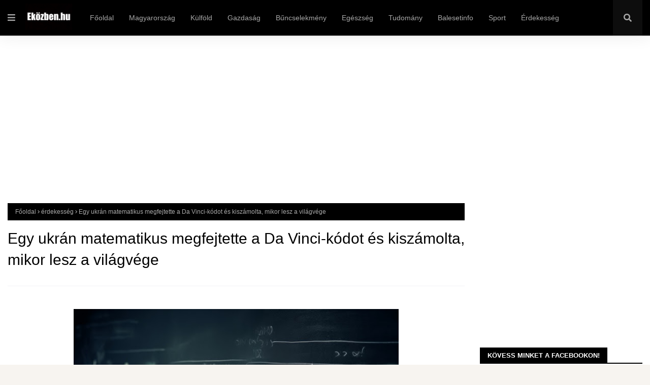

--- FILE ---
content_type: text/html; charset=utf-8
request_url: https://www.google.com/recaptcha/api2/aframe
body_size: 268
content:
<!DOCTYPE HTML><html><head><meta http-equiv="content-type" content="text/html; charset=UTF-8"></head><body><script nonce="Pzf3au9vEEZ-TpGmAu7MVw">/** Anti-fraud and anti-abuse applications only. See google.com/recaptcha */ try{var clients={'sodar':'https://pagead2.googlesyndication.com/pagead/sodar?'};window.addEventListener("message",function(a){try{if(a.source===window.parent){var b=JSON.parse(a.data);var c=clients[b['id']];if(c){var d=document.createElement('img');d.src=c+b['params']+'&rc='+(localStorage.getItem("rc::a")?sessionStorage.getItem("rc::b"):"");window.document.body.appendChild(d);sessionStorage.setItem("rc::e",parseInt(sessionStorage.getItem("rc::e")||0)+1);localStorage.setItem("rc::h",'1768966270051');}}}catch(b){}});window.parent.postMessage("_grecaptcha_ready", "*");}catch(b){}</script></body></html>

--- FILE ---
content_type: text/javascript; charset=UTF-8
request_url: https://www.ekozben.hu/feeds/posts/default/-/%C3%A9rdekess%C3%A9g?alt=json-in-script&max-results=3&callback=jQuery1124008732892047269258_1768966267003&_=1768966267004
body_size: 8758
content:
// API callback
jQuery1124008732892047269258_1768966267003({"version":"1.0","encoding":"UTF-8","feed":{"xmlns":"http://www.w3.org/2005/Atom","xmlns$openSearch":"http://a9.com/-/spec/opensearchrss/1.0/","xmlns$blogger":"http://schemas.google.com/blogger/2008","xmlns$georss":"http://www.georss.org/georss","xmlns$gd":"http://schemas.google.com/g/2005","xmlns$thr":"http://purl.org/syndication/thread/1.0","id":{"$t":"tag:blogger.com,1999:blog-6949432148555927389"},"updated":{"$t":"2026-01-20T12:02:33.894-08:00"},"category":[{"term":"Magyarország"},{"term":"bűncselekmény"},{"term":"baleset"},{"term":"autóbaleset"},{"term":"külföld"},{"term":"ukrán-orosz háború"},{"term":"Ukrajna"},{"term":"lopás"},{"term":"háború"},{"term":"társadalom"},{"term":"politika"},{"term":"Fidesz"},{"term":"Oroszország"},{"term":"gyilkosság"},{"term":"halálos baleset"},{"term":"csalók"},{"term":"gazdaság"},{"term":"testi sértés"},{"term":"kábítószer-kereskedelem"},{"term":"kábítószer"},{"term":"rablás"},{"term":"közlekedés"},{"term":"EU"},{"term":"Orbán Viktor"},{"term":"USA"},{"term":"haláleset"},{"term":"Volodimir Zelenszkij"},{"term":"Magyar Péter"},{"term":"rendőrség"},{"term":"pedofília"},{"term":"Szijjártó Péter"},{"term":"Tisza Párt"},{"term":"sport"},{"term":"szexuális erőszak"},{"term":"időjárás"},{"term":"érdekesség"},{"term":"eltűnt személy"},{"term":"tűzeset"},{"term":"egészségügy"},{"term":"garázdaság"},{"term":"vonat"},{"term":"csempészet"},{"term":"Vlagyimir Putyin"},{"term":"emberkereskedelem"},{"term":"egészség"},{"term":"Országos Mentőszolgálat"},{"term":"oktatás"},{"term":"kifosztás"},{"term":"labdarúgás"},{"term":"hadsereg"},{"term":"tudomány"},{"term":"prostitúció"},{"term":"rongálás"},{"term":"Donald Trump"},{"term":"Kárpátalja"},{"term":"betörés"},{"term":"NATO"},{"term":"Demokratikus Koalíció"},{"term":"állatkínzás"},{"term":"korrupció"},{"term":"gasztro"},{"term":"magyarság"},{"term":"életmód"},{"term":"recept"},{"term":"Párbeszéd"},{"term":"felmérés"},{"term":"Karácsony Gergely"},{"term":"étel"},{"term":"Nagy-Britannia"},{"term":"Németország"},{"term":"Lengyelország"},{"term":"Izrael"},{"term":"ukrán hadsereg"},{"term":"sikkasztás"},{"term":"olimpia"},{"term":"nyugdíj"},{"term":"munka"},{"term":"Románia"},{"term":"zsarolás"},{"term":"Lázár János"},{"term":"Menczer Tamás"},{"term":"Rétvári Bence"},{"term":"migráció"},{"term":"családtámogatás"},{"term":"Szlovákia"},{"term":"Dobrev Klára"},{"term":"Gulyás Gergely"},{"term":"Ursula von der Leyen"},{"term":"fizetés"},{"term":"szeméremsértés"},{"term":"Szergej Lavrov"},{"term":"Kocsis Máté"},{"term":"Kína"},{"term":"Momentum"},{"term":"Nagy Márton"},{"term":"LMP"},{"term":"Szalay-Bobrovniczky Kristóf"},{"term":"Mi Hazánk"},{"term":"Országos Meteorológiai Szolgálat"},{"term":"Franciaország"},{"term":"betegség"},{"term":"Novák Katalin"},{"term":"BKK"},{"term":"MSZP"},{"term":"Jens Stoltenberg"},{"term":"koronavírus"},{"term":"szankciók"},{"term":"Dmitrij Peszkov"},{"term":"Gyurcsány Ferenc"},{"term":"Dmitro Kuleba"},{"term":"Európai Bizottság"},{"term":"Jobbik"},{"term":"földgáz"},{"term":"KSH"},{"term":"Kövér László"},{"term":"GVH"},{"term":"Csehország"},{"term":"Joe Biden"},{"term":"Josep Borrell"},{"term":"ENSZ"},{"term":"Európai Parlament"},{"term":"Szentkirályi Alexandra"},{"term":"Varga Mihály"},{"term":"terrorizmus"},{"term":"Szoboszlai Dominik"},{"term":"Vitézy Dávid"},{"term":"magyaror"},{"term":"élelmiszer"},{"term":"Hollandia"},{"term":"Irán"},{"term":"Szerbia"},{"term":"Emmanuel Macron"},{"term":"nemi erőszak"},{"term":"Deutsch Tamás"},{"term":"Donáth Anna"},{"term":"Mihajlo Podoljak"},{"term":"Fehéroroszország"},{"term":"KDNP"},{"term":"Márki-Zay Péter"},{"term":"Olekszij Danilov"},{"term":"Ausztria"},{"term":"Dmitrij Medvegyev"},{"term":"jótékonyság"},{"term":"Nébih"},{"term":"Denisz Smihal"},{"term":"Nagy István"},{"term":"Olaszország"},{"term":"Semjén Zsolt"},{"term":"Svédország"},{"term":"Szergej Sojgu"},{"term":"Hollik István"},{"term":"Marija Zaharova"},{"term":"Varga Judit"},{"term":"Észak-Korea"},{"term":"üzemanyag"},{"term":"Belgium"},{"term":"Dömötör Csaba"},{"term":"Hadházy Ákos"},{"term":"Horvátország"},{"term":"Koszovó"},{"term":"Pintér Sándor"},{"term":"Andrzej Duda"},{"term":"áremelkedés"},{"term":"Krím"},{"term":"OTP"},{"term":"Hidvéghi Balázs"},{"term":"Mark Rutte"},{"term":"Navracsics TIbor"},{"term":"Marco Rossi"},{"term":"Olaf Scholz"},{"term":"Pedagógusok Szakszervezete"},{"term":"Rishi Sunak"},{"term":"SZBU"},{"term":"Törökország"},{"term":"főétel"},{"term":"szerencsejáték"},{"term":"vízilabda"},{"term":"öngyilkosság"},{"term":"Alekszandr Lukasenko"},{"term":"Mateusz Morawiecki"},{"term":"Novák Előd"},{"term":"Potápi Árpád János"},{"term":"bulvár"},{"term":"kézilabda"},{"term":"Olekszij Reznyikov"},{"term":"Valerij Zaluzsnij"},{"term":"Z. Kárpát Dániel"},{"term":"drágulás"},{"term":"földrengés"},{"term":"Bulgária"},{"term":"Donald Tusk"},{"term":"Korózs Lajos"},{"term":"Lettország"},{"term":"Szabó Tímea"},{"term":"külf"},{"term":"magyar"},{"term":"robbanás"},{"term":"törvény"},{"term":"Aldi"},{"term":"Annalena Baerbock"},{"term":"Dánia"},{"term":"Dúró Dóra"},{"term":"Finnország"},{"term":"Kanada"},{"term":"Litvánia"},{"term":"Pedagógusok Demokratikus Szakszervezete"},{"term":"Takács Péter"},{"term":"Varju László"},{"term":"celeb"},{"term":"itthon"},{"term":"leves"},{"term":"m"},{"term":"magya"},{"term":"Észtország"},{"term":"Hanna Maljar"},{"term":"Kim Dzsongun"},{"term":"Norvégia"},{"term":"Recep Tayyip Erdogan"},{"term":"Spanyolország"},{"term":"magy"},{"term":"AdBlue"},{"term":"Emberi Jogok Európai Bírósága"},{"term":"Gy. Németh Erzsébet"},{"term":"Gyöngyösi Márton"},{"term":"Lloyd Austin"},{"term":"Mol"},{"term":"Németh Zsolt"},{"term":"Robert Fico"},{"term":"Rusvai Miklós"},{"term":"Ruszin-Szendi Romulusz"},{"term":"Szlávik János"},{"term":"Toroczkai László"},{"term":"Tuzson Bence"},{"term":"Vona Gábor"},{"term":"WHO"},{"term":"poli"},{"term":"védettségi igazolvány"},{"term":"Arató Gergely"},{"term":"DIGI"},{"term":"Friedrich Merz"},{"term":"Görögország"},{"term":"Jurij Ihnat"},{"term":"Marokkó"},{"term":"Mesterházy Attila"},{"term":"Nacsa Lőrinc"},{"term":"Navracsics TIpor"},{"term":"Sulyok Tamás"},{"term":"Svájc"},{"term":"Tompos Márton"},{"term":"autóverseny"},{"term":"fogolyszökés"},{"term":"főzelék"},{"term":"használt autó"},{"term":"internet"},{"term":"ma"},{"term":"magyaro"},{"term":"sertéshús"},{"term":"szavazás"},{"term":"tenisz"},{"term":"tru"},{"term":"tv-műsor"},{"term":"választások"},{"term":"úszás"}],"title":{"type":"text","$t":"Eközben.hu"},"subtitle":{"type":"html","$t":""},"link":[{"rel":"http://schemas.google.com/g/2005#feed","type":"application/atom+xml","href":"https:\/\/www.ekozben.hu\/feeds\/posts\/default"},{"rel":"self","type":"application/atom+xml","href":"https:\/\/www.blogger.com\/feeds\/6949432148555927389\/posts\/default\/-\/%C3%A9rdekess%C3%A9g?alt=json-in-script\u0026max-results=3"},{"rel":"alternate","type":"text/html","href":"https:\/\/www.ekozben.hu\/search\/label\/%C3%A9rdekess%C3%A9g"},{"rel":"hub","href":"http://pubsubhubbub.appspot.com/"},{"rel":"next","type":"application/atom+xml","href":"https:\/\/www.blogger.com\/feeds\/6949432148555927389\/posts\/default\/-\/%C3%A9rdekess%C3%A9g\/-\/%C3%A9rdekess%C3%A9g?alt=json-in-script\u0026start-index=4\u0026max-results=3"}],"author":[{"name":{"$t":"K86"},"uri":{"$t":"http:\/\/www.blogger.com\/profile\/00575958383185435592"},"email":{"$t":"noreply@blogger.com"},"gd$image":{"rel":"http://schemas.google.com/g/2005#thumbnail","width":"16","height":"16","src":"https:\/\/img1.blogblog.com\/img\/b16-rounded.gif"}}],"generator":{"version":"7.00","uri":"http://www.blogger.com","$t":"Blogger"},"openSearch$totalResults":{"$t":"275"},"openSearch$startIndex":{"$t":"1"},"openSearch$itemsPerPage":{"$t":"3"},"entry":[{"id":{"$t":"tag:blogger.com,1999:blog-6949432148555927389.post-4751328115509857403"},"published":{"$t":"2026-01-11T02:40:00.000-08:00"},"updated":{"$t":"2026-01-11T02:40:54.309-08:00"},"category":[{"scheme":"http://www.blogger.com/atom/ns#","term":"tudomány"},{"scheme":"http://www.blogger.com/atom/ns#","term":"érdekesség"}],"title":{"type":"text","$t":"Megcáfolták a nagy macskamítoszt"},"content":{"type":"html","$t":"\u003Cp\u003E\u003Cb\u003E\u003C\/b\u003E\u003C\/p\u003E\u003Cdiv class=\"separator\" style=\"clear: both; text-align: center;\"\u003E\u003Cb\u003E\u003Ca href=\"https:\/\/blogger.googleusercontent.com\/img\/b\/R29vZ2xl\/AVvXsEi5JAJ5TTBrD3nkpj6rMm2Eo791nC1XqOI70TBvMoUSDf__5gCWRWvMmwlMbdygR2saAIFG8_AGue-eoQrGen01V6R9VOSDhGO03noJ2WkNlA7PbH5cDP1wrWwLCY0kgq77ngSuwDhSPpJ0QpLx3Cc1b3OCfKCRDy-NrswJQLP3_A_oQZhfxk6EJGwK7-E\/s1920\/A-h%C3%A1zi-macska-rossz-hat%C3%A1ssal-van-az-%C3%B6kosziszt%C3%A9m%C3%A1ra.jpg\" imageanchor=\"1\" style=\"margin-left: 1em; margin-right: 1em;\"\u003E\u003Cimg border=\"0\" data-original-height=\"1280\" data-original-width=\"1920\" height=\"426\" src=\"https:\/\/blogger.googleusercontent.com\/img\/b\/R29vZ2xl\/AVvXsEi5JAJ5TTBrD3nkpj6rMm2Eo791nC1XqOI70TBvMoUSDf__5gCWRWvMmwlMbdygR2saAIFG8_AGue-eoQrGen01V6R9VOSDhGO03noJ2WkNlA7PbH5cDP1wrWwLCY0kgq77ngSuwDhSPpJ0QpLx3Cc1b3OCfKCRDy-NrswJQLP3_A_oQZhfxk6EJGwK7-E\/w640-h426\/A-h%C3%A1zi-macska-rossz-hat%C3%A1ssal-van-az-%C3%B6kosziszt%C3%A9m%C3%A1ra.jpg\" width=\"640\" \/\u003E\u003C\/a\u003E\u003C\/b\u003E\u003C\/div\u003E\u003Cb\u003ETény, hogy a macskák szociális viselkedése más, mint a kutyáké, ez azonban nem jelenti azt, hogy a macskák gonosz és önző természetűek lennének. Az Oregoni Állami Egyetem tanulmánya szerint valójában kifejezetten barátságosak – írja a \u003Ca href=\"https:\/\/24.hu\/tudomany\/2019\/07\/28\/tenyleg-gonoszak-a-macskak\/\" target=\"_blank\"\u003E24.hu.\u003C\/a\u003E\u003C\/b\u003E\u003Cp\u003E\u003C\/p\u003E\n\n\n\u003Cscript async src=\"https:\/\/pagead2.googlesyndication.com\/pagead\/js\/adsbygoogle.js?client=ca-pub-3284033627256628\"\n     crossorigin=\"anonymous\"\u003E\u003C\/script\u003E\n\u003Cins class=\"adsbygoogle\"\n     style=\"display:block; text-align:center;\"\n     data-ad-layout=\"in-article\"\n     data-ad-format=\"fluid\"\n     data-ad-client=\"ca-pub-3284033627256628\"\n     data-ad-slot=\"8469267057\"\u003E\u003C\/ins\u003E\n\u003Cscript\u003E\n     (adsbygoogle = window.adsbygoogle || []).push({});\n\u003C\/script\u003E\n\n\n\u003Cp\u003EA vizsgálat során a szakértők arra jutottak, hogy ha az állatok választhatnak a táplálkozás és az emberekkel való interakció között, nagyobb eséllyel döntenek utóbbi mellett.\u003C\/p\u003E\u003Cp\u003EEz meglepő lehet, hiszen sokan azt feltételezik, hogy a macskák csak azért ragaszkodnak gazdáikhoz, hogy azok elláthassák alapvető szükségleteiket.\u003C\/p\u003E\u003Cp\u003EA kutatók célja az volt, hogy felmérjék az állatok szocio-kognitív és problémamegoldó képességeit. A szakértők szerint gyakori tévhit, hogy a macskák nem túl szociálisak, és nehezen taníthatóak, ennek hátterében viszont az állhat, hogy meglehetősen keveset tudni arról, hogy milyen ingereket preferálnak az élőlények, illetve hogy miként motiválhatóak.\u003C\/p\u003E\u003Cp\u003EA kísérletben 50 macskát vizsgáltak, az állatokat vagy menhelyekről, vagy otthonokból gyűjtötték be. A kutatók különböző elfoglaltságokat biztosítottak számukra: táplálék, játékok vagy emberek közelében tölthettek el időt. Az eredmények azt mutatták, hogy a gazdás és a menhelyen élő macskák között nincs jelentős különbség, és az élőlények mintegy fele az emberi társaságot mindennél fontosabbnak tartja. A táplálékot csupán a macskák 37 százaléka választotta.\u003C\/p\u003E\u003Cp\u003EFontos kiemelni, hogy az egyes példányok viselkedése nagyban függ élettörténetüktől, de összességében így is túlzás azt állítani, hogy a macskák rossz természetűek lennének. Még akkor is, ha az állatok gyakran szándékosan nem hallgatnak az emberre, és képesek manipulálni gazdáikat.\u003C\/p\u003E\n\n\t\n\n\n\u003Cscript async src=\"https:\/\/pagead2.googlesyndication.com\/pagead\/js\/adsbygoogle.js?client=ca-pub-3284033627256628\"\n     crossorigin=\"anonymous\"\u003E\u003C\/script\u003E\n\u003C!-- ekozben-ajanlo --\u003E\n\u003Cins class=\"adsbygoogle\"\n     style=\"display:block\"\n     data-ad-client=\"ca-pub-3284033627256628\"\n     data-ad-slot=\"7727156248\"\n     data-ad-format=\"auto\"\n     data-full-width-responsive=\"true\"\u003E\u003C\/ins\u003E\n\u003Cscript\u003E\n     (adsbygoogle = window.adsbygoogle || []).push({});\n\u003C\/script\u003E\n\n\n\n\u003C!--AddToAny BEGIN--\u003E\n\u003Cdiv class=\"a2a_kit a2a_kit_size_32 a2a_default_style\"\u003E\n\u003Ca class=\"a2a_button_facebook\"\u003E\u003C\/a\u003E\n\u003Ca class=\"a2a_button_facebook_messenger\"\u003E\u003C\/a\u003E\n\u003Ca class=\"a2a_button_email\"\u003E\u003C\/a\u003E\n\u003Ca class=\"a2a_button_copy_link\"\u003E\u003C\/a\u003E\n\u003C\/div\u003E\n\u003Cscript\u003E\nvar a2a_config = a2a_config || {};\na2a_config.locale = \"hu\";\n\u003C\/script\u003E\n\u003Cscript defer=\"\" src=\"https:\/\/static.addtoany.com\/menu\/page.js\"\u003E\u003C\/script\u003E\n\u003C!--AddToAny END--\u003E\n"},"link":[{"rel":"edit","type":"application/atom+xml","href":"https:\/\/www.blogger.com\/feeds\/6949432148555927389\/posts\/default\/4751328115509857403"},{"rel":"self","type":"application/atom+xml","href":"https:\/\/www.blogger.com\/feeds\/6949432148555927389\/posts\/default\/4751328115509857403"},{"rel":"alternate","type":"text/html","href":"https:\/\/www.ekozben.hu\/2026\/01\/megcafoltak-nagy-macskamitoszt.html","title":"Megcáfolták a nagy macskamítoszt"}],"author":[{"name":{"$t":"SZSZ"},"uri":{"$t":"http:\/\/www.blogger.com\/profile\/01242329861248393981"},"email":{"$t":"noreply@blogger.com"},"gd$image":{"rel":"http://schemas.google.com/g/2005#thumbnail","width":"16","height":"16","src":"https:\/\/img1.blogblog.com\/img\/b16-rounded.gif"}}],"media$thumbnail":{"xmlns$media":"http://search.yahoo.com/mrss/","url":"https:\/\/blogger.googleusercontent.com\/img\/b\/R29vZ2xl\/AVvXsEi5JAJ5TTBrD3nkpj6rMm2Eo791nC1XqOI70TBvMoUSDf__5gCWRWvMmwlMbdygR2saAIFG8_AGue-eoQrGen01V6R9VOSDhGO03noJ2WkNlA7PbH5cDP1wrWwLCY0kgq77ngSuwDhSPpJ0QpLx3Cc1b3OCfKCRDy-NrswJQLP3_A_oQZhfxk6EJGwK7-E\/s72-w640-h426-c\/A-h%C3%A1zi-macska-rossz-hat%C3%A1ssal-van-az-%C3%B6kosziszt%C3%A9m%C3%A1ra.jpg","height":"72","width":"72"}},{"id":{"$t":"tag:blogger.com,1999:blog-6949432148555927389.post-4215743876142920361"},"published":{"$t":"2026-01-09T03:27:00.000-08:00"},"updated":{"$t":"2026-01-09T03:27:07.629-08:00"},"category":[{"scheme":"http://www.blogger.com/atom/ns#","term":"gasztro"},{"scheme":"http://www.blogger.com/atom/ns#","term":"érdekesség"},{"scheme":"http://www.blogger.com/atom/ns#","term":"étel"}],"title":{"type":"text","$t":"Soha ne süsd így a gombát: mérgező anyagok szabadulhatnak fel"},"content":{"type":"html","$t":"\u003Cp\u003E\u003Cb\u003E\u003C\/b\u003E\u003C\/p\u003E\u003Cdiv class=\"separator\" style=\"clear: both; text-align: center;\"\u003E\u003Cb\u003E\u003Ca href=\"https:\/\/blogger.googleusercontent.com\/img\/b\/R29vZ2xl\/AVvXsEgYzy1-k76SYB34eitd2ulOYPZRNzLuCf8qA9_lkDy92Dp5W3DVpUJDchtA1LmKPEVzU-F6dWwvgQV5PFw8UHZLDG1gJ35jWiQtLlKMWYZcZ6S9lSAcItguynQkpIIaI10Cw2WbNFNtH67fJia4S9UzKO3ueuQfemxBAx9KKi_wcZeGMJQSVhagmsBV86pc\/s700\/991d697d58c046998861a909e599e16f.webp\" imageanchor=\"1\" style=\"margin-left: 1em; margin-right: 1em;\"\u003E\u003Cimg border=\"0\" data-original-height=\"468\" data-original-width=\"700\" height=\"428\" src=\"https:\/\/blogger.googleusercontent.com\/img\/b\/R29vZ2xl\/AVvXsEgYzy1-k76SYB34eitd2ulOYPZRNzLuCf8qA9_lkDy92Dp5W3DVpUJDchtA1LmKPEVzU-F6dWwvgQV5PFw8UHZLDG1gJ35jWiQtLlKMWYZcZ6S9lSAcItguynQkpIIaI10Cw2WbNFNtH67fJia4S9UzKO3ueuQfemxBAx9KKi_wcZeGMJQSVhagmsBV86pc\/w640-h428\/991d697d58c046998861a909e599e16f.webp\" width=\"640\" \/\u003E\u003C\/a\u003E\u003C\/b\u003E\u003C\/div\u003E\u003Cb\u003EA gomba sokak kedvenc alapanyaga, mégis kevesen tudják, hogy bizonyos sütési módok nemcsak az ízét rontják el, de akár mérgező vegyületek felszabadulásához is vezethetnek - írta a \u003Ca href=\"https:\/\/www.femcafe.hu\/cikkek\/egeszseg\/gomba-elkeszites-sutes-tilos-mergezo-anyagok-helytelen-modszer-konyhai-tipp-tanacs\" target=\"_blank\"\u003EFemcafe\u003C\/a\u003E.\u003C\/b\u003E\u003Cp\u003E\u003C\/p\u003E\n\n\n\u003Cscript async src=\"https:\/\/pagead2.googlesyndication.com\/pagead\/js\/adsbygoogle.js?client=ca-pub-3284033627256628\"\n     crossorigin=\"anonymous\"\u003E\u003C\/script\u003E\n\u003Cins class=\"adsbygoogle\"\n     style=\"display:block; text-align:center;\"\n     data-ad-layout=\"in-article\"\n     data-ad-format=\"fluid\"\n     data-ad-client=\"ca-pub-3284033627256628\"\n     data-ad-slot=\"8469267057\"\u003E\u003C\/ins\u003E\n\u003Cscript\u003E\n     (adsbygoogle = window.adsbygoogle || []).push({});\n\u003C\/script\u003E\n\n\u003Cp\u003EKevés élelmiszer képes annyira megosztani az embereket, mint a gomba. Egyesek rajonganak érte, mert különleges, földes íze és húsos állaga olyan dimenziót ad az ételeknek, amit más alapanyag nem tud pótolni, mások viszont idegenkednek tőle, hiszen a gombákról gyakran eszünkbe jut a nedves erdők sötét világa vagy az, hogy sok fajuk valóban mérgező, arról nem is beszélve, hogy a legtöbb fajtának igencsak egyedi az íze. Az igazság azonban az, hogy a boltokban és piacokon kapható termesztett gombák, például a csiperke vagy a laskagomba, teljesen biztonságosak és rendkívül egészségesek, ha megfelelően készítjük el őket.\u003C\/p\u003E\u003Cp\u003ETele vannak fehérjével, vitaminokkal és antioxidánsokkal, ráadásul alacsony a kalóriatartalmuk, így ideális alapanyagai lehetnek egy kiegyensúlyozott étrendnek. Nem véletlen, hogy a modern gasztronómia is egyre gyakrabban nyúl a gombához, hiszen kiváló alternatívát kínál hús helyett vegetáriánus vagy vegán fogásokban: a gond akkor kezdődik, ha valaki nem figyel az elkészítés módjára. Bár a gombát sokféleképpen lehet sütni, pirítani vagy főzni, bizonyos hibák komoly következményekkel járhatnak. A túl magas hőmérsékleten vagy nem megfelelő körülmények között készített gomba nemcsak az állagát és ízét veszíti el, de veszélyes vegyületek is felszabadulhatnak belőle, amelyek az emberi szervezetre káros hatással lehetnek. Ezért nem mindegy, hogyan bánunk ezzel a különleges alapanyaggal a konyhában.\u003C\/p\u003E\u003Cp\u003EA gombák sejtfala sajátos szerkezetű, és hő hatására különböző kémiai folyamatok indulnak el bennük. Amikor valaki rendkívül magas hőfokon próbálja meg hirtelen átpirítani a gombát, például túl forró olajban vagy grillezőlapra dobva, akkor nemcsak az ízek vesznek el, hanem káros vegyületek is létrejöhetnek. Ilyenkor a formaldehidhez hasonló anyagok szabadulhatnak fel, amelyek nagy mennyiségben irritálhatják a szervezetet. Ezenkívül a gombában természetesen előforduló agaritin nevű vegyület bomlása is felgyorsulhat, amelyből rákkeltő nitrozaminok képződhetnek.\u003C\/p\u003E\u003Cp\u003EBár a mennyiségek általában nem halálosak, a rendszeres és helytelen sütés hosszú távon egészségügyi kockázatot jelenthet. A probléma gyökere az, hogy a gomba sok vizet tartalmaz, és ha túl nagy hőnek tesszük ki, a víz gyors elpárolgása mellett a fehérjék és más vegyületek is átalakulnak. Ez nemcsak kesernyés ízt és gumis állagot eredményez, hanem a szervezetre nézve sem biztonságos. A megfelelő módszer tehát az, ha mérsékelt lángon, elegendő időt hagyva sütjük a gombát, így a benne lévő víz fokozatosan távozik, az ízek koncentrálódnak, miközben a káros anyagok kialakulásának esélye minimálisra csökken. A túlzottan forró olajban vagy hosszú ideig, szinte odaégetve sütött gomba ezzel szemben nemcsak élvezhetetlenné válik, hanem valóban veszélyessé is.\u003C\/p\u003E\u003Cp\u003ESokan azt gondolják, hogy a gomba egy gyors alapanyag, amit elég csak néhány percig a serpenyőben forgatni, és már fogyasztható is, valójában azonban ez az egyik legnagyobb hiba, amit el lehet követni a konyhában. A nyersen vagy félig átsütött gombában ugyanis még aktívan jelen van az agaritin, egy olyan vegyület, amelynek lebontása csak kellő hőkezeléssel lehetséges. Ha a gomba nem kap elég időt a hőn, ez a vegyület a szervezetben bomlik le, és ekkor jönnek létre azok a káros melléktermékek, amelyek hosszú távon rákkeltő hatásúak lehetnek.\u003C\/p\u003E\u003Cp\u003EEzért is veszélyes, ha valaki csupán „megpirítja” a gombát, de nem süti át kellő alapossággal, a látszólag gusztusos, ropogós külső mögött ugyanis rejtve maradhatnak azok a vegyületek, amelyek ártanak az egészségnek. A kutatások egyértelműen kimutatták, hogy a gomba akkor biztonságos, ha alaposan átsütjük, így a benne lévő potenciálisan mérgező anyagok szintje drasztikusan lecsökken. Éppen ezért a rövid ideig tartó, félig nyers állapotban hagyott gomba nemcsak ízében szegényebb, hanem egészségügyi kockázatot is jelent. Az igazi titok az, hogy a gombát kellő ideig, de nem túl magas hőfokon kell sütni, hogy egyszerre őrizzük meg a tápértékét, az ízét, és kerüljük el a mérgező vegyületek kialakulását.\u003C\/p\u003E\n\n\n\n\n\u003Cscript async=\"\" crossorigin=\"anonymous\" src=\"https:\/\/pagead2.googlesyndication.com\/pagead\/js\/adsbygoogle.js?client=ca-pub-3284033627256628\"\u003E\u003C\/script\u003E\n\u003C!--ekozben-ajanlo--\u003E\n\u003Cins class=\"adsbygoogle\" data-ad-client=\"ca-pub-3284033627256628\" data-ad-format=\"auto\" data-ad-slot=\"7727156248\" data-full-width-responsive=\"true\" style=\"display: block;\"\u003E\u003C\/ins\u003E\n\u003Cscript\u003E\n     (adsbygoogle = window.adsbygoogle || []).push({});\n\u003C\/script\u003E\n\n\n\n\u003C!--AddToAny BEGIN--\u003E\n\u003Cdiv class=\"a2a_kit a2a_kit_size_32 a2a_default_style\"\u003E\n\u003Ca class=\"a2a_button_facebook\"\u003E\u003C\/a\u003E\n\u003Ca class=\"a2a_button_facebook_messenger\"\u003E\u003C\/a\u003E\n\u003Ca class=\"a2a_button_copy_link\"\u003E\u003C\/a\u003E\n\u003C\/div\u003E\n\u003Cscript\u003E\nvar a2a_config = a2a_config || {};\na2a_config.locale = \"hu\";\n\u003C\/script\u003E\n\u003Cscript defer=\"\" src=\"https:\/\/static.addtoany.com\/menu\/page.js\"\u003E\u003C\/script\u003E\n\u003C!--AddToAny END--\u003E\n"},"link":[{"rel":"edit","type":"application/atom+xml","href":"https:\/\/www.blogger.com\/feeds\/6949432148555927389\/posts\/default\/4215743876142920361"},{"rel":"self","type":"application/atom+xml","href":"https:\/\/www.blogger.com\/feeds\/6949432148555927389\/posts\/default\/4215743876142920361"},{"rel":"alternate","type":"text/html","href":"https:\/\/www.ekozben.hu\/2026\/01\/soha-ne-susd-igy-gombat-mergezo-anyagok.html","title":"Soha ne süsd így a gombát: mérgező anyagok szabadulhatnak fel"}],"author":[{"name":{"$t":"K86"},"uri":{"$t":"http:\/\/www.blogger.com\/profile\/00575958383185435592"},"email":{"$t":"noreply@blogger.com"},"gd$image":{"rel":"http://schemas.google.com/g/2005#thumbnail","width":"16","height":"16","src":"https:\/\/img1.blogblog.com\/img\/b16-rounded.gif"}}],"media$thumbnail":{"xmlns$media":"http://search.yahoo.com/mrss/","url":"https:\/\/blogger.googleusercontent.com\/img\/b\/R29vZ2xl\/AVvXsEgYzy1-k76SYB34eitd2ulOYPZRNzLuCf8qA9_lkDy92Dp5W3DVpUJDchtA1LmKPEVzU-F6dWwvgQV5PFw8UHZLDG1gJ35jWiQtLlKMWYZcZ6S9lSAcItguynQkpIIaI10Cw2WbNFNtH67fJia4S9UzKO3ueuQfemxBAx9KKi_wcZeGMJQSVhagmsBV86pc\/s72-w640-h428-c\/991d697d58c046998861a909e599e16f.webp","height":"72","width":"72"}},{"id":{"$t":"tag:blogger.com,1999:blog-6949432148555927389.post-6899633269734549422"},"published":{"$t":"2026-01-03T06:36:00.000-08:00"},"updated":{"$t":"2026-01-03T06:36:32.681-08:00"},"category":[{"scheme":"http://www.blogger.com/atom/ns#","term":"életmód"},{"scheme":"http://www.blogger.com/atom/ns#","term":"érdekesség"}],"title":{"type":"text","$t":"Hűtő vagy konyhapult? A gasztronómus eldöntötte a régi vitát, hogy hol kell tárolni a tojást"},"content":{"type":"html","$t":"\u003Cp\u003E\u003C\/p\u003E\u003Cdiv class=\"separator\" style=\"clear: both; text-align: center;\"\u003E\u003Ca href=\"https:\/\/blogger.googleusercontent.com\/img\/b\/R29vZ2xl\/AVvXsEhS5WTeZ6fdLmtCFxLTX5pEPVEBN4mmJhGFqKsVDW0H3HwmZVkqEi3YCL_qf81bf0y2BB8tOo5dsLh4J3K7FxZKs_hoG9Pw8sb-TWvE71qkXJhk_3qSDnKkWwFFfCxJuPvm96t3ZVQoocnV3lL1PoQir7-bFECV3YPbFTiimwkX1MMBRqv1_Hz1eCtN-mo\/s1200\/IKzCzlTs8MK4aG4O5dARWK8J8Y9RkiTFpZFuHl6c.jpeg\" imageanchor=\"1\" style=\"margin-left: 1em; margin-right: 1em;\"\u003E\u003Cimg border=\"0\" data-original-height=\"800\" data-original-width=\"1200\" height=\"426\" src=\"https:\/\/blogger.googleusercontent.com\/img\/b\/R29vZ2xl\/AVvXsEhS5WTeZ6fdLmtCFxLTX5pEPVEBN4mmJhGFqKsVDW0H3HwmZVkqEi3YCL_qf81bf0y2BB8tOo5dsLh4J3K7FxZKs_hoG9Pw8sb-TWvE71qkXJhk_3qSDnKkWwFFfCxJuPvm96t3ZVQoocnV3lL1PoQir7-bFECV3YPbFTiimwkX1MMBRqv1_Hz1eCtN-mo\/w640-h426\/IKzCzlTs8MK4aG4O5dARWK8J8Y9RkiTFpZFuHl6c.jpeg\" width=\"640\" \/\u003E\u003C\/a\u003E\u003C\/div\u003ERégóta folyik a vita arról, hogy a tojásokat a hűtőben vagy a konyhapulton jobb-e tárolni, és hogy ki melyik opcióra teszi le a voksát, az az \u003Ca href=\"https:\/\/www.express.co.uk\/life-style\/food\/2112042\/how-to-store-eggs-mary-berry-tips\" target=\"_blank\"\u003EExpress \u003C\/a\u003Ecikke szerint attól is függ, az illető az Egyesült Államokban vagy az Egyesült Királyságban él-e. Utóbbi csoport tagjai szerint szobahőmérsékleten, a konyhapulton érdemes tartani a tojásokat, míg az amerikaiak szerint a hűtőben. Mary Berry brit gasztronómiai író és televíziós műsorvezető azonban most eldöntötte a vitát, és úgy néz ki, az amerikai módszert támogatja - írta a \u003Ca href=\"https:\/\/24.hu\/szorakozas\/2025\/09\/27\/friss-tojas-tarolas-hutoszekreny-vagy-konyhapult\/\" target=\"_blank\"\u003E24.hu.\u003C\/a\u003E\u003Cp\u003E\u003C\/p\u003E\n\n\n\u003Cscript async src=\"https:\/\/pagead2.googlesyndication.com\/pagead\/js\/adsbygoogle.js?client=ca-pub-3284033627256628\"\n     crossorigin=\"anonymous\"\u003E\u003C\/script\u003E\n\u003Cins class=\"adsbygoogle\"\n     style=\"display:block; text-align:center;\"\n     data-ad-layout=\"in-article\"\n     data-ad-format=\"fluid\"\n     data-ad-client=\"ca-pub-3284033627256628\"\n     data-ad-slot=\"8469267057\"\u003E\u003C\/ins\u003E\n\u003Cscript\u003E\n     (adsbygoogle = window.adsbygoogle || []).push({});\n\u003C\/script\u003E\n\n\u003Cp\u003EA tojásokat a dobozukban, a hűtőszekrényben tároljuk (távol az erős ételektől, hogy ne vegyék át az ízeket és szagokat a héjukon keresztül) – írja a szakácskönyvében. Mary Berry azt is megjegyzi, hogyha a hegyes felükkel lefelé helyezzük el őket, a sárgája a tojás közepén marad, és hogy mindig használjuk fel a tojásokat a szavatossági idő lejárta előtt.\u003C\/p\u003E\u003Cp\u003EA hűtőszekrényben a 4°C vagy az alatti hőmérséklet garantálja, hogy hosszabb ideig frissek maradnak a tojások, azonban mindig helyezzük őket a középső polcok egyikére, mert az ajtóban könnyen megromolhatnak. Jenna Kelly élelmiszer-higiéniai szakértő ugyanezt javasolja, és a hűtőszekrény ajtajában való tárolástól ő is óva int mindenkit, hiszen a folyamatos hőmérséklet-ingadozás felgyorsíthatja a romlást.\u003C\/p\u003E\n\n\n\n\n\n\n\n\n\u003Cscript async src=\"https:\/\/pagead2.googlesyndication.com\/pagead\/js\/adsbygoogle.js?client=ca-pub-3284033627256628\"\n     crossorigin=\"anonymous\"\u003E\u003C\/script\u003E\n\u003C!-- ekozben-ajanlo --\u003E\n\u003Cins class=\"adsbygoogle\"\n     style=\"display:block\"\n     data-ad-client=\"ca-pub-3284033627256628\"\n     data-ad-slot=\"7727156248\"\n     data-ad-format=\"auto\"\n     data-full-width-responsive=\"true\"\u003E\u003C\/ins\u003E\n\u003Cscript\u003E\n     (adsbygoogle = window.adsbygoogle || []).push({});\n\u003C\/script\u003E\n\n\n\n\u003C!--AddToAny BEGIN--\u003E\n\u003Cdiv class=\"a2a_kit a2a_kit_size_32 a2a_default_style\"\u003E\n\u003Ca class=\"a2a_button_facebook\"\u003E\u003C\/a\u003E\n\u003Ca class=\"a2a_button_facebook_messenger\"\u003E\u003C\/a\u003E\n\u003Ca class=\"a2a_button_email\"\u003E\u003C\/a\u003E\n\u003Ca class=\"a2a_button_copy_link\"\u003E\u003C\/a\u003E\n\u003C\/div\u003E\n\u003Cscript\u003E\nvar a2a_config = a2a_config || {};\na2a_config.locale = \"hu\";\n\u003C\/script\u003E\n\u003Cscript defer=\"\" src=\"https:\/\/static.addtoany.com\/menu\/page.js\"\u003E\u003C\/script\u003E\n\u003C!--AddToAny END--\u003E"},"link":[{"rel":"edit","type":"application/atom+xml","href":"https:\/\/www.blogger.com\/feeds\/6949432148555927389\/posts\/default\/6899633269734549422"},{"rel":"self","type":"application/atom+xml","href":"https:\/\/www.blogger.com\/feeds\/6949432148555927389\/posts\/default\/6899633269734549422"},{"rel":"alternate","type":"text/html","href":"https:\/\/www.ekozben.hu\/2025\/10\/huto-vagy-konyhapult-gasztronomus.html","title":"Hűtő vagy konyhapult? A gasztronómus eldöntötte a régi vitát, hogy hol kell tárolni a tojást"}],"author":[{"name":{"$t":"K86"},"uri":{"$t":"http:\/\/www.blogger.com\/profile\/00575958383185435592"},"email":{"$t":"noreply@blogger.com"},"gd$image":{"rel":"http://schemas.google.com/g/2005#thumbnail","width":"16","height":"16","src":"https:\/\/img1.blogblog.com\/img\/b16-rounded.gif"}}],"media$thumbnail":{"xmlns$media":"http://search.yahoo.com/mrss/","url":"https:\/\/blogger.googleusercontent.com\/img\/b\/R29vZ2xl\/AVvXsEhS5WTeZ6fdLmtCFxLTX5pEPVEBN4mmJhGFqKsVDW0H3HwmZVkqEi3YCL_qf81bf0y2BB8tOo5dsLh4J3K7FxZKs_hoG9Pw8sb-TWvE71qkXJhk_3qSDnKkWwFFfCxJuPvm96t3ZVQoocnV3lL1PoQir7-bFECV3YPbFTiimwkX1MMBRqv1_Hz1eCtN-mo\/s72-w640-h426-c\/IKzCzlTs8MK4aG4O5dARWK8J8Y9RkiTFpZFuHl6c.jpeg","height":"72","width":"72"}}]}});